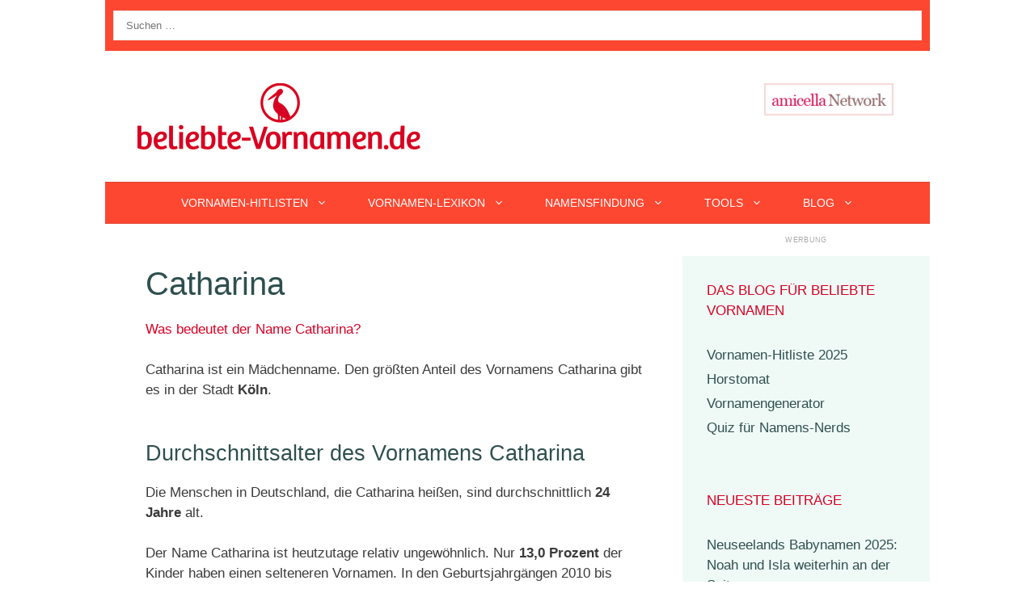

--- FILE ---
content_type: text/html; charset=utf-8
request_url: https://www.google.com/recaptcha/api2/aframe
body_size: 269
content:
<!DOCTYPE HTML><html><head><meta http-equiv="content-type" content="text/html; charset=UTF-8"></head><body><script nonce="UsrNMDDLkYKGc_NOqukBTA">/** Anti-fraud and anti-abuse applications only. See google.com/recaptcha */ try{var clients={'sodar':'https://pagead2.googlesyndication.com/pagead/sodar?'};window.addEventListener("message",function(a){try{if(a.source===window.parent){var b=JSON.parse(a.data);var c=clients[b['id']];if(c){var d=document.createElement('img');d.src=c+b['params']+'&rc='+(localStorage.getItem("rc::a")?sessionStorage.getItem("rc::b"):"");window.document.body.appendChild(d);sessionStorage.setItem("rc::e",parseInt(sessionStorage.getItem("rc::e")||0)+1);localStorage.setItem("rc::h",'1768427939957');}}}catch(b){}});window.parent.postMessage("_grecaptcha_ready", "*");}catch(b){}</script></body></html>